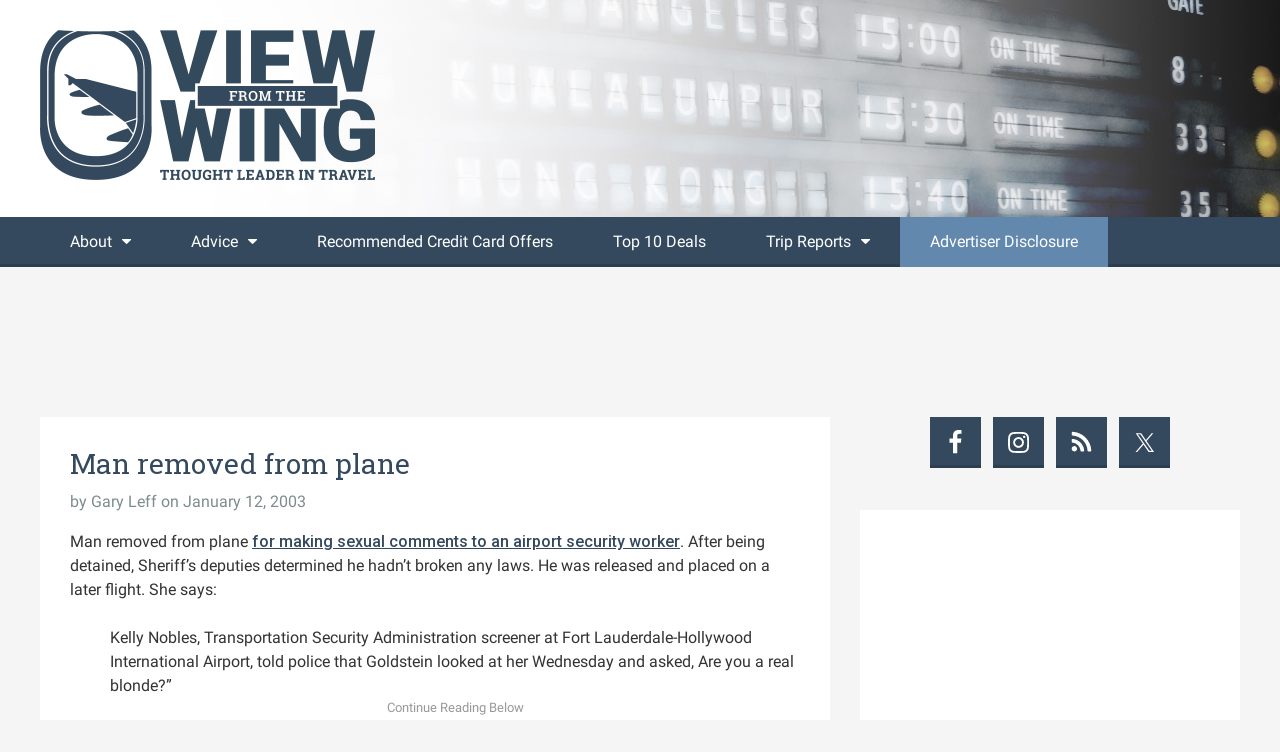

--- FILE ---
content_type: text/html; charset=UTF-8
request_url: https://viewfromthewing.com/man-removed-from-plane/
body_size: 21265
content:




<!DOCTYPE html>

<!--[if lt IE 7]>      <html lang="en-US" class="no-js lt-ie9 lt-ie8 lt-ie7"> <![endif]-->
<!--[if IE 7]>         <html lang="en-US" class="no-js lt-ie9 lt-ie8"> <![endif]-->
<!--[if IE 8]>         <html lang="en-US" class="no-js lt-ie9"> <![endif]-->
<!--[if gt IE 8]><!--> <html lang="en-US" class="no-js"> <!--<![endif]-->

<head>

	<!-- Meta Info -->
	<meta charset="UTF-8">
	<meta http-equiv="X-UA-Compatible" content="IE=edge">
	<title>Man removed from plane - View from the Wing</title>

	<!-- Mobile Specific Meta Info -->
	<meta name="viewport" content="width=device-width, initial-scale=1">

	<!-- Profile & Pingback -->
	<link rel="profile" href="http://gmpg.org/xfn/11">
	<link rel="pingback" href="https://viewfromthewing.com/xmlrpc.php">

	
		
	
		
	
	<meta name='robots' content='index, follow, max-image-preview:large, max-snippet:-1, max-video-preview:-1' />
	<style>img:is([sizes="auto" i], [sizes^="auto," i]) { contain-intrinsic-size: 3000px 1500px }</style>
	
	<!-- This site is optimized with the Yoast SEO plugin v26.8 - https://yoast.com/product/yoast-seo-wordpress/ -->
	<link rel="canonical" href="https://viewfromthewing.com/man-removed-from-plane/" />
	<meta property="og:locale" content="en_US" />
	<meta property="og:type" content="article" />
	<meta property="og:title" content="Man removed from plane - View from the Wing" />
	<meta property="og:description" content="Man removed from plane for making sexual comments to an airport security worker. After being detained, Sheriff&#8217;s deputies determined he hadn&#8217;t broken any laws. He was released and placed on a later flight. She says: Kelly Nobles, Transportation Security Administration screener at Fort Lauderdale-Hollywood International Airport, told police that Goldstein looked at her Wednesday and asked, Are you a real blonde?&#8221; Goldstein also said, If you and me were to have sex, I would want you to keep your uniform on,&#8221; according to a police report. Other screeners also heard the remarks. Nobles told police she felt really uncomfortable and began to cry.&#8221; He says: He said he simply asked the woman how often she is propositioned on the job, then continued talking to a group of men about porn star Ron Jeremy." />
	<meta property="og:url" content="https://viewfromthewing.com/man-removed-from-plane/" />
	<meta property="og:site_name" content="View from the Wing" />
	<meta property="article:author" content="garyleff" />
	<meta property="article:published_time" content="2003-01-12T12:31:00+00:00" />
	<meta property="og:image" content="https://viewfromthewing.com/wp-content/uploads/2018/02/vftw.png" />
	<meta property="og:image:width" content="670" />
	<meta property="og:image:height" content="300" />
	<meta property="og:image:type" content="image/png" />
	<meta name="author" content="Gary Leff" />
	<meta name="twitter:label1" content="Written by" />
	<meta name="twitter:data1" content="Gary Leff" />
	<meta name="twitter:label2" content="Est. reading time" />
	<meta name="twitter:data2" content="1 minute" />
	<script type="application/ld+json" class="yoast-schema-graph">{"@context":"https://schema.org","@graph":[{"@type":"Article","@id":"https://viewfromthewing.com/man-removed-from-plane/#article","isPartOf":{"@id":"https://viewfromthewing.com/man-removed-from-plane/"},"author":{"name":"Gary Leff","@id":"https://viewfromthewing.com/#/schema/person/c66ced5b5127a06b96fe197ead38a375"},"headline":"Man removed from plane","datePublished":"2003-01-12T12:31:00+00:00","mainEntityOfPage":{"@id":"https://viewfromthewing.com/man-removed-from-plane/"},"wordCount":139,"commentCount":0,"inLanguage":"en-US","potentialAction":[{"@type":"CommentAction","name":"Comment","target":["https://viewfromthewing.com/man-removed-from-plane/#respond"]}]},{"@type":"WebPage","@id":"https://viewfromthewing.com/man-removed-from-plane/","url":"https://viewfromthewing.com/man-removed-from-plane/","name":"Man removed from plane - View from the Wing","isPartOf":{"@id":"https://viewfromthewing.com/#website"},"datePublished":"2003-01-12T12:31:00+00:00","author":{"@id":"https://viewfromthewing.com/#/schema/person/c66ced5b5127a06b96fe197ead38a375"},"breadcrumb":{"@id":"https://viewfromthewing.com/man-removed-from-plane/#breadcrumb"},"inLanguage":"en-US","potentialAction":[{"@type":"ReadAction","target":["https://viewfromthewing.com/man-removed-from-plane/"]}]},{"@type":"BreadcrumbList","@id":"https://viewfromthewing.com/man-removed-from-plane/#breadcrumb","itemListElement":[{"@type":"ListItem","position":1,"name":"Home","item":"https://viewfromthewing.com/"},{"@type":"ListItem","position":2,"name":"Man removed from plane"}]},{"@type":"WebSite","@id":"https://viewfromthewing.com/#website","url":"https://viewfromthewing.com/","name":"View from the Wing","description":"Thought Leader in Travel","potentialAction":[{"@type":"SearchAction","target":{"@type":"EntryPoint","urlTemplate":"https://viewfromthewing.com/?s={search_term_string}"},"query-input":{"@type":"PropertyValueSpecification","valueRequired":true,"valueName":"search_term_string"}}],"inLanguage":"en-US"},{"@type":"Person","@id":"https://viewfromthewing.com/#/schema/person/c66ced5b5127a06b96fe197ead38a375","name":"Gary Leff","image":{"@type":"ImageObject","inLanguage":"en-US","@id":"https://viewfromthewing.com/#/schema/person/image/","url":"https://secure.gravatar.com/avatar/5271637b816e38dfad0d6b1cd696a99f5fb1fa1840a5b7934efaa386a167b1a5?s=96&d=mm&r=g","contentUrl":"https://secure.gravatar.com/avatar/5271637b816e38dfad0d6b1cd696a99f5fb1fa1840a5b7934efaa386a167b1a5?s=96&d=mm&r=g","caption":"Gary Leff"},"description":"Gary Leff is one of the foremost experts in the field of miles, points, and frequent business travel - a topic he has covered since 2002. Co-founder of frequent flyer community InsideFlyer.com, emcee of the Freddie Awards, and named one of the \"World's Top Travel Experts\" by Conde' Nast Traveler (2010-Present) Gary has been a guest on most major news media, profiled in several top print publications, and published broadly on the topic of consumer loyalty. More About Gary »","sameAs":["http://viewfromthewing.com","garyleff","gleff","https://x.com/garyleff"],"url":"https://viewfromthewing.com/author/viewfromthewing/"}]}</script>
	<!-- / Yoast SEO plugin. -->


<link rel='dns-prefetch' href='//platform-api.sharethis.com' />
<link rel='dns-prefetch' href='//stats.wp.com' />
<link rel='dns-prefetch' href='//fonts.googleapis.com' />
<link rel='dns-prefetch' href='//v0.wordpress.com' />
<link rel="alternate" type="application/rss+xml" title="View from the Wing &raquo; Feed" href="https://viewfromthewing.com/feed/" />
<link rel="alternate" type="application/rss+xml" title="View from the Wing &raquo; Comments Feed" href="https://viewfromthewing.com/comments/feed/" />
<script type="text/javascript">
/* <![CDATA[ */
window._wpemojiSettings = {"baseUrl":"https:\/\/s.w.org\/images\/core\/emoji\/16.0.1\/72x72\/","ext":".png","svgUrl":"https:\/\/s.w.org\/images\/core\/emoji\/16.0.1\/svg\/","svgExt":".svg","source":{"concatemoji":"https:\/\/viewfromthewing.com\/wp-includes\/js\/wp-emoji-release.min.js?ver=6.8.3"}};
/*! This file is auto-generated */
!function(s,n){var o,i,e;function c(e){try{var t={supportTests:e,timestamp:(new Date).valueOf()};sessionStorage.setItem(o,JSON.stringify(t))}catch(e){}}function p(e,t,n){e.clearRect(0,0,e.canvas.width,e.canvas.height),e.fillText(t,0,0);var t=new Uint32Array(e.getImageData(0,0,e.canvas.width,e.canvas.height).data),a=(e.clearRect(0,0,e.canvas.width,e.canvas.height),e.fillText(n,0,0),new Uint32Array(e.getImageData(0,0,e.canvas.width,e.canvas.height).data));return t.every(function(e,t){return e===a[t]})}function u(e,t){e.clearRect(0,0,e.canvas.width,e.canvas.height),e.fillText(t,0,0);for(var n=e.getImageData(16,16,1,1),a=0;a<n.data.length;a++)if(0!==n.data[a])return!1;return!0}function f(e,t,n,a){switch(t){case"flag":return n(e,"\ud83c\udff3\ufe0f\u200d\u26a7\ufe0f","\ud83c\udff3\ufe0f\u200b\u26a7\ufe0f")?!1:!n(e,"\ud83c\udde8\ud83c\uddf6","\ud83c\udde8\u200b\ud83c\uddf6")&&!n(e,"\ud83c\udff4\udb40\udc67\udb40\udc62\udb40\udc65\udb40\udc6e\udb40\udc67\udb40\udc7f","\ud83c\udff4\u200b\udb40\udc67\u200b\udb40\udc62\u200b\udb40\udc65\u200b\udb40\udc6e\u200b\udb40\udc67\u200b\udb40\udc7f");case"emoji":return!a(e,"\ud83e\udedf")}return!1}function g(e,t,n,a){var r="undefined"!=typeof WorkerGlobalScope&&self instanceof WorkerGlobalScope?new OffscreenCanvas(300,150):s.createElement("canvas"),o=r.getContext("2d",{willReadFrequently:!0}),i=(o.textBaseline="top",o.font="600 32px Arial",{});return e.forEach(function(e){i[e]=t(o,e,n,a)}),i}function t(e){var t=s.createElement("script");t.src=e,t.defer=!0,s.head.appendChild(t)}"undefined"!=typeof Promise&&(o="wpEmojiSettingsSupports",i=["flag","emoji"],n.supports={everything:!0,everythingExceptFlag:!0},e=new Promise(function(e){s.addEventListener("DOMContentLoaded",e,{once:!0})}),new Promise(function(t){var n=function(){try{var e=JSON.parse(sessionStorage.getItem(o));if("object"==typeof e&&"number"==typeof e.timestamp&&(new Date).valueOf()<e.timestamp+604800&&"object"==typeof e.supportTests)return e.supportTests}catch(e){}return null}();if(!n){if("undefined"!=typeof Worker&&"undefined"!=typeof OffscreenCanvas&&"undefined"!=typeof URL&&URL.createObjectURL&&"undefined"!=typeof Blob)try{var e="postMessage("+g.toString()+"("+[JSON.stringify(i),f.toString(),p.toString(),u.toString()].join(",")+"));",a=new Blob([e],{type:"text/javascript"}),r=new Worker(URL.createObjectURL(a),{name:"wpTestEmojiSupports"});return void(r.onmessage=function(e){c(n=e.data),r.terminate(),t(n)})}catch(e){}c(n=g(i,f,p,u))}t(n)}).then(function(e){for(var t in e)n.supports[t]=e[t],n.supports.everything=n.supports.everything&&n.supports[t],"flag"!==t&&(n.supports.everythingExceptFlag=n.supports.everythingExceptFlag&&n.supports[t]);n.supports.everythingExceptFlag=n.supports.everythingExceptFlag&&!n.supports.flag,n.DOMReady=!1,n.readyCallback=function(){n.DOMReady=!0}}).then(function(){return e}).then(function(){var e;n.supports.everything||(n.readyCallback(),(e=n.source||{}).concatemoji?t(e.concatemoji):e.wpemoji&&e.twemoji&&(t(e.twemoji),t(e.wpemoji)))}))}((window,document),window._wpemojiSettings);
/* ]]> */
</script>
<link rel='stylesheet' id='jetpack_related-posts-css' href='https://viewfromthewing.com/wp-content/plugins/jetpack/modules/related-posts/related-posts.css?ver=20240116' type='text/css' media='all' />
<style id='wp-emoji-styles-inline-css' type='text/css'>

	img.wp-smiley, img.emoji {
		display: inline !important;
		border: none !important;
		box-shadow: none !important;
		height: 1em !important;
		width: 1em !important;
		margin: 0 0.07em !important;
		vertical-align: -0.1em !important;
		background: none !important;
		padding: 0 !important;
	}
</style>
<link rel='stylesheet' id='wp-block-library-css' href='https://viewfromthewing.com/wp-includes/css/dist/block-library/style.min.css?ver=6.8.3' type='text/css' media='all' />
<style id='classic-theme-styles-inline-css' type='text/css'>
/*! This file is auto-generated */
.wp-block-button__link{color:#fff;background-color:#32373c;border-radius:9999px;box-shadow:none;text-decoration:none;padding:calc(.667em + 2px) calc(1.333em + 2px);font-size:1.125em}.wp-block-file__button{background:#32373c;color:#fff;text-decoration:none}
</style>
<link rel='stylesheet' id='mediaelement-css' href='https://viewfromthewing.com/wp-includes/js/mediaelement/mediaelementplayer-legacy.min.css?ver=4.2.17' type='text/css' media='all' />
<link rel='stylesheet' id='wp-mediaelement-css' href='https://viewfromthewing.com/wp-includes/js/mediaelement/wp-mediaelement.min.css?ver=6.8.3' type='text/css' media='all' />
<style id='jetpack-sharing-buttons-style-inline-css' type='text/css'>
.jetpack-sharing-buttons__services-list{display:flex;flex-direction:row;flex-wrap:wrap;gap:0;list-style-type:none;margin:5px;padding:0}.jetpack-sharing-buttons__services-list.has-small-icon-size{font-size:12px}.jetpack-sharing-buttons__services-list.has-normal-icon-size{font-size:16px}.jetpack-sharing-buttons__services-list.has-large-icon-size{font-size:24px}.jetpack-sharing-buttons__services-list.has-huge-icon-size{font-size:36px}@media print{.jetpack-sharing-buttons__services-list{display:none!important}}.editor-styles-wrapper .wp-block-jetpack-sharing-buttons{gap:0;padding-inline-start:0}ul.jetpack-sharing-buttons__services-list.has-background{padding:1.25em 2.375em}
</style>
<style id='global-styles-inline-css' type='text/css'>
:root{--wp--preset--aspect-ratio--square: 1;--wp--preset--aspect-ratio--4-3: 4/3;--wp--preset--aspect-ratio--3-4: 3/4;--wp--preset--aspect-ratio--3-2: 3/2;--wp--preset--aspect-ratio--2-3: 2/3;--wp--preset--aspect-ratio--16-9: 16/9;--wp--preset--aspect-ratio--9-16: 9/16;--wp--preset--color--black: #000000;--wp--preset--color--cyan-bluish-gray: #abb8c3;--wp--preset--color--white: #ffffff;--wp--preset--color--pale-pink: #f78da7;--wp--preset--color--vivid-red: #cf2e2e;--wp--preset--color--luminous-vivid-orange: #ff6900;--wp--preset--color--luminous-vivid-amber: #fcb900;--wp--preset--color--light-green-cyan: #7bdcb5;--wp--preset--color--vivid-green-cyan: #00d084;--wp--preset--color--pale-cyan-blue: #8ed1fc;--wp--preset--color--vivid-cyan-blue: #0693e3;--wp--preset--color--vivid-purple: #9b51e0;--wp--preset--gradient--vivid-cyan-blue-to-vivid-purple: linear-gradient(135deg,rgba(6,147,227,1) 0%,rgb(155,81,224) 100%);--wp--preset--gradient--light-green-cyan-to-vivid-green-cyan: linear-gradient(135deg,rgb(122,220,180) 0%,rgb(0,208,130) 100%);--wp--preset--gradient--luminous-vivid-amber-to-luminous-vivid-orange: linear-gradient(135deg,rgba(252,185,0,1) 0%,rgba(255,105,0,1) 100%);--wp--preset--gradient--luminous-vivid-orange-to-vivid-red: linear-gradient(135deg,rgba(255,105,0,1) 0%,rgb(207,46,46) 100%);--wp--preset--gradient--very-light-gray-to-cyan-bluish-gray: linear-gradient(135deg,rgb(238,238,238) 0%,rgb(169,184,195) 100%);--wp--preset--gradient--cool-to-warm-spectrum: linear-gradient(135deg,rgb(74,234,220) 0%,rgb(151,120,209) 20%,rgb(207,42,186) 40%,rgb(238,44,130) 60%,rgb(251,105,98) 80%,rgb(254,248,76) 100%);--wp--preset--gradient--blush-light-purple: linear-gradient(135deg,rgb(255,206,236) 0%,rgb(152,150,240) 100%);--wp--preset--gradient--blush-bordeaux: linear-gradient(135deg,rgb(254,205,165) 0%,rgb(254,45,45) 50%,rgb(107,0,62) 100%);--wp--preset--gradient--luminous-dusk: linear-gradient(135deg,rgb(255,203,112) 0%,rgb(199,81,192) 50%,rgb(65,88,208) 100%);--wp--preset--gradient--pale-ocean: linear-gradient(135deg,rgb(255,245,203) 0%,rgb(182,227,212) 50%,rgb(51,167,181) 100%);--wp--preset--gradient--electric-grass: linear-gradient(135deg,rgb(202,248,128) 0%,rgb(113,206,126) 100%);--wp--preset--gradient--midnight: linear-gradient(135deg,rgb(2,3,129) 0%,rgb(40,116,252) 100%);--wp--preset--font-size--small: 13px;--wp--preset--font-size--medium: 20px;--wp--preset--font-size--large: 36px;--wp--preset--font-size--x-large: 42px;--wp--preset--spacing--20: 0.44rem;--wp--preset--spacing--30: 0.67rem;--wp--preset--spacing--40: 1rem;--wp--preset--spacing--50: 1.5rem;--wp--preset--spacing--60: 2.25rem;--wp--preset--spacing--70: 3.38rem;--wp--preset--spacing--80: 5.06rem;--wp--preset--shadow--natural: 6px 6px 9px rgba(0, 0, 0, 0.2);--wp--preset--shadow--deep: 12px 12px 50px rgba(0, 0, 0, 0.4);--wp--preset--shadow--sharp: 6px 6px 0px rgba(0, 0, 0, 0.2);--wp--preset--shadow--outlined: 6px 6px 0px -3px rgba(255, 255, 255, 1), 6px 6px rgba(0, 0, 0, 1);--wp--preset--shadow--crisp: 6px 6px 0px rgba(0, 0, 0, 1);}:where(.is-layout-flex){gap: 0.5em;}:where(.is-layout-grid){gap: 0.5em;}body .is-layout-flex{display: flex;}.is-layout-flex{flex-wrap: wrap;align-items: center;}.is-layout-flex > :is(*, div){margin: 0;}body .is-layout-grid{display: grid;}.is-layout-grid > :is(*, div){margin: 0;}:where(.wp-block-columns.is-layout-flex){gap: 2em;}:where(.wp-block-columns.is-layout-grid){gap: 2em;}:where(.wp-block-post-template.is-layout-flex){gap: 1.25em;}:where(.wp-block-post-template.is-layout-grid){gap: 1.25em;}.has-black-color{color: var(--wp--preset--color--black) !important;}.has-cyan-bluish-gray-color{color: var(--wp--preset--color--cyan-bluish-gray) !important;}.has-white-color{color: var(--wp--preset--color--white) !important;}.has-pale-pink-color{color: var(--wp--preset--color--pale-pink) !important;}.has-vivid-red-color{color: var(--wp--preset--color--vivid-red) !important;}.has-luminous-vivid-orange-color{color: var(--wp--preset--color--luminous-vivid-orange) !important;}.has-luminous-vivid-amber-color{color: var(--wp--preset--color--luminous-vivid-amber) !important;}.has-light-green-cyan-color{color: var(--wp--preset--color--light-green-cyan) !important;}.has-vivid-green-cyan-color{color: var(--wp--preset--color--vivid-green-cyan) !important;}.has-pale-cyan-blue-color{color: var(--wp--preset--color--pale-cyan-blue) !important;}.has-vivid-cyan-blue-color{color: var(--wp--preset--color--vivid-cyan-blue) !important;}.has-vivid-purple-color{color: var(--wp--preset--color--vivid-purple) !important;}.has-black-background-color{background-color: var(--wp--preset--color--black) !important;}.has-cyan-bluish-gray-background-color{background-color: var(--wp--preset--color--cyan-bluish-gray) !important;}.has-white-background-color{background-color: var(--wp--preset--color--white) !important;}.has-pale-pink-background-color{background-color: var(--wp--preset--color--pale-pink) !important;}.has-vivid-red-background-color{background-color: var(--wp--preset--color--vivid-red) !important;}.has-luminous-vivid-orange-background-color{background-color: var(--wp--preset--color--luminous-vivid-orange) !important;}.has-luminous-vivid-amber-background-color{background-color: var(--wp--preset--color--luminous-vivid-amber) !important;}.has-light-green-cyan-background-color{background-color: var(--wp--preset--color--light-green-cyan) !important;}.has-vivid-green-cyan-background-color{background-color: var(--wp--preset--color--vivid-green-cyan) !important;}.has-pale-cyan-blue-background-color{background-color: var(--wp--preset--color--pale-cyan-blue) !important;}.has-vivid-cyan-blue-background-color{background-color: var(--wp--preset--color--vivid-cyan-blue) !important;}.has-vivid-purple-background-color{background-color: var(--wp--preset--color--vivid-purple) !important;}.has-black-border-color{border-color: var(--wp--preset--color--black) !important;}.has-cyan-bluish-gray-border-color{border-color: var(--wp--preset--color--cyan-bluish-gray) !important;}.has-white-border-color{border-color: var(--wp--preset--color--white) !important;}.has-pale-pink-border-color{border-color: var(--wp--preset--color--pale-pink) !important;}.has-vivid-red-border-color{border-color: var(--wp--preset--color--vivid-red) !important;}.has-luminous-vivid-orange-border-color{border-color: var(--wp--preset--color--luminous-vivid-orange) !important;}.has-luminous-vivid-amber-border-color{border-color: var(--wp--preset--color--luminous-vivid-amber) !important;}.has-light-green-cyan-border-color{border-color: var(--wp--preset--color--light-green-cyan) !important;}.has-vivid-green-cyan-border-color{border-color: var(--wp--preset--color--vivid-green-cyan) !important;}.has-pale-cyan-blue-border-color{border-color: var(--wp--preset--color--pale-cyan-blue) !important;}.has-vivid-cyan-blue-border-color{border-color: var(--wp--preset--color--vivid-cyan-blue) !important;}.has-vivid-purple-border-color{border-color: var(--wp--preset--color--vivid-purple) !important;}.has-vivid-cyan-blue-to-vivid-purple-gradient-background{background: var(--wp--preset--gradient--vivid-cyan-blue-to-vivid-purple) !important;}.has-light-green-cyan-to-vivid-green-cyan-gradient-background{background: var(--wp--preset--gradient--light-green-cyan-to-vivid-green-cyan) !important;}.has-luminous-vivid-amber-to-luminous-vivid-orange-gradient-background{background: var(--wp--preset--gradient--luminous-vivid-amber-to-luminous-vivid-orange) !important;}.has-luminous-vivid-orange-to-vivid-red-gradient-background{background: var(--wp--preset--gradient--luminous-vivid-orange-to-vivid-red) !important;}.has-very-light-gray-to-cyan-bluish-gray-gradient-background{background: var(--wp--preset--gradient--very-light-gray-to-cyan-bluish-gray) !important;}.has-cool-to-warm-spectrum-gradient-background{background: var(--wp--preset--gradient--cool-to-warm-spectrum) !important;}.has-blush-light-purple-gradient-background{background: var(--wp--preset--gradient--blush-light-purple) !important;}.has-blush-bordeaux-gradient-background{background: var(--wp--preset--gradient--blush-bordeaux) !important;}.has-luminous-dusk-gradient-background{background: var(--wp--preset--gradient--luminous-dusk) !important;}.has-pale-ocean-gradient-background{background: var(--wp--preset--gradient--pale-ocean) !important;}.has-electric-grass-gradient-background{background: var(--wp--preset--gradient--electric-grass) !important;}.has-midnight-gradient-background{background: var(--wp--preset--gradient--midnight) !important;}.has-small-font-size{font-size: var(--wp--preset--font-size--small) !important;}.has-medium-font-size{font-size: var(--wp--preset--font-size--medium) !important;}.has-large-font-size{font-size: var(--wp--preset--font-size--large) !important;}.has-x-large-font-size{font-size: var(--wp--preset--font-size--x-large) !important;}
:where(.wp-block-post-template.is-layout-flex){gap: 1.25em;}:where(.wp-block-post-template.is-layout-grid){gap: 1.25em;}
:where(.wp-block-columns.is-layout-flex){gap: 2em;}:where(.wp-block-columns.is-layout-grid){gap: 2em;}
:root :where(.wp-block-pullquote){font-size: 1.5em;line-height: 1.6;}
</style>
<link rel='stylesheet' id='share-this-share-buttons-sticky-css' href='https://viewfromthewing.com/wp-content/plugins/sharethis-share-buttons/css/mu-style.css?ver=1769118912' type='text/css' media='all' />
<link rel='stylesheet' id='surl-lasso-lite-css' href='https://viewfromthewing.com/wp-content/plugins/simple-urls/admin/assets/css/lasso-lite.css?ver=1769119019' type='text/css' media='all' />
<link rel='stylesheet' id='font-awesome-css' href='https://viewfromthewing.com/wp-content/themes/boardingarea/css/font-awesome.min.css?ver=4.1.0' type='text/css' media='all' />
<link rel='stylesheet' id='roboto-css' href='//fonts.googleapis.com/css?family=Roboto%3A400%2C100%2C100italic%2C300%2C300italic%2C400italic%2C500%2C500italic%2C700%2C700italic%2C900%2C900italic&#038;ver=1.0.0' type='text/css' media='all' />
<link rel='stylesheet' id='roboto-slab-css' href='//fonts.googleapis.com/css?family=Roboto+Slab%3A400%2C100%2C300%2C700&#038;ver=1.0.0' type='text/css' media='all' />
<link rel='stylesheet' id='boardingarea-style-css' href='https://viewfromthewing.com/wp-content/themes/boardingarea/css/main.css?ver=1.0.0' type='text/css' media='all' />
<link rel='stylesheet' id='vftw-style-css' href='https://viewfromthewing.com/wp-content/themes/vftw/style.css?ver=1.0.6' type='text/css' media='all' />
<link rel='stylesheet' id='simple-social-icons-font-css' href='https://viewfromthewing.com/wp-content/plugins/simple-social-icons/css/style.css?ver=4.0.0' type='text/css' media='all' />
<script type="text/javascript" id="jetpack_related-posts-js-extra">
/* <![CDATA[ */
var related_posts_js_options = {"post_heading":"h4"};
/* ]]> */
</script>
<script type="text/javascript" src="https://viewfromthewing.com/wp-content/plugins/jetpack/_inc/build/related-posts/related-posts.min.js?ver=20240116" id="jetpack_related-posts-js"></script>
<script type="text/javascript" src="https://viewfromthewing.com/wp-includes/js/jquery/jquery.min.js?ver=3.7.1" id="jquery-core-js"></script>
<script type="text/javascript" src="https://viewfromthewing.com/wp-includes/js/jquery/jquery-migrate.min.js?ver=3.4.1" id="jquery-migrate-js"></script>
<script type="text/javascript" src="//platform-api.sharethis.com/js/sharethis.js?ver=2.3.6#property=5bd86c9eb366e60011fa9270&amp;product=inline-buttons&amp;source=sharethis-share-buttons-wordpress" id="share-this-share-buttons-mu-js"></script>
<link rel="https://api.w.org/" href="https://viewfromthewing.com/wp-json/" /><link rel="alternate" title="JSON" type="application/json" href="https://viewfromthewing.com/wp-json/wp/v2/posts/607" /><link rel="EditURI" type="application/rsd+xml" title="RSD" href="https://viewfromthewing.com/xmlrpc.php?rsd" />
<link rel='shortlink' href='https://viewfromthewing.com/?p=607' />
<link rel="alternate" title="oEmbed (JSON)" type="application/json+oembed" href="https://viewfromthewing.com/wp-json/oembed/1.0/embed?url=https%3A%2F%2Fviewfromthewing.com%2Fman-removed-from-plane%2F" />
<link rel="alternate" title="oEmbed (XML)" type="text/xml+oembed" href="https://viewfromthewing.com/wp-json/oembed/1.0/embed?url=https%3A%2F%2Fviewfromthewing.com%2Fman-removed-from-plane%2F&#038;format=xml" />
<style type="text/css">
/* BoardingPack Ad Manager */
.div-gpt-ad-dynamic-content { margin-bottom: 24px !important; }
@media (min-width: 321px) and (max-width: 375px) { .div-gpt-ad-dynamic-content { margin-left: -22.5px !important; } }

/* EX.CO */
@media (max-width: 767px) {
    body.adhesion .pbs[data-pbs-position="sticky"][data-pbs-device="mobile"][data-pbs-sticky="bottom-misty"] .pbs__player {
        bottom: 52px !important;
    }
}
.pbs[data-pbs-position="sticky"][data-pbs-device="mobile"][data-pbs-sticky="bottom-misty"] .pbs__player .pb-stream {
    border-radius: 0 !important;
    box-shadow: none !important;
}

/* Entry Title */
.entry-title { word-wrap: break-word; }

/* Comment Form Consent Cookies */
.comment-form-cookies-consent input[type="checkbox"] {
	width: auto;
	-moz-appearance: checkbox;
	-webkit-appearance: checkbox;
}
.comment-form-cookies-consent label {
	display: inline !important;
}
</style>

<!-- Begin The Media Trust -->
<!--
<script type="application/javascript" src="https://scripts.webcontentassessor.com/scripts/ef99f8dfa88b29f6d9db4c57ffc1176751a878467aaab67dafa02d926fc6309a"></script>
-->
<!-- End The Media Trust -->

<!-- Begin HUMAN Security -->
<script type="text/javascript" src="https://cadmus.script.ac/d29n0g3xsdoxvn/script.js"></script>
<!-- End HUMAN Security -->

<!-- Begin Kargo Spotlight -->
<script src="https://socialcanvas-cdn.kargo.com/js/rh.min.js"></script>
<!-- End Kargo Spotlight -->

<!-- Begin Clarity Analytics -->
<script type="text/javascript">
    (function(c,l,a,r,i,t,y){
        c[a]=c[a]||function(){(c[a].q=c[a].q||[]).push(arguments)};
        t=l.createElement(r);t.async=1;t.src="https://www.clarity.ms/tag/"+i;
        y=l.getElementsByTagName(r)[0];y.parentNode.insertBefore(t,y);
    })(window, document, "clarity", "script", "ucbueaj9rb");
</script>
<!-- End Clarity Analytics -->
	<!-- Google Publisher Tag -->
	<script type="text/javascript" async src='https://securepubads.g.doubleclick.net/tag/js/gpt.js'></script>
		<script>
				// bidder appnexus
var placement_id = 19716828;
// bidder shemedia
var shemedia_account_id = 10278;
var shemedia_site_id = 210096;
var shemedia_zone_id = 2538656;
// bidder triplelift
// var triplelift_placement_id = "viewfromthewing_com_ROS";
var sitename_160x600 = "viewfromthewing_com_ROS_160x600_pb";
var sitename_300x250 = "viewfromthewing_com_ROS_300x250_pb";
var sitename_300x600 = "viewfromthewing_com_ROS_300x600_pb";
var sitename_320x50 = "viewfromthewing_com_ROS_320x50_pb";
var sitename_320x100 = "viewfromthewing_com_ROS_320x100_pb";
var sitename_468x60 = "viewfromthewing_com_ROS_468x60_pb";
var sitename_728x90 = "viewfromthewing_com_ROS_728x90_pb";
var sitename_970x90 = "viewfromthewing_com_ROS_970x90_pb";
var sitename_970x250 = "viewfromthewing_com_ROS_970x250_pb";
// bidder magnite
var magnite_account_id = 21950;
var magnite_site_id = 450590;
var magnite_zone_id = 2626486;
// bidder pubmatic
var pubmatic_slotname_160x600 = "ViewFromTheWing_160x600";
var pubmatic_slotname_300x250 = "ViewFromTheWing_300x250";
var pubmatic_slotname_300x600 = "ViewFromTheWing_300x600";
var pubmatic_slotname_320x50  = "ViewFromTheWing_320x50";
var pubmatic_slotname_320x100 = "ViewFromTheWing_320x100";
var pubmatic_slotname_468x60  = "ViewFromTheWing_468x60";
var pubmatic_slotname_728x90  = "ViewFromTheWing_728x90";
var pubmatic_slotname_970x90  = "ViewFromTheWing_970x90";
var pubmatic_slotname_970x250 = "ViewFromTheWing_970x250";
// bidder openx
var openx_placement_id = 558245561;
// bidder nativo
var nativo_placement_300x250 = 1191688;
var nativo_placement_300x600 = 1191687;
var nativo_placement_970x250 = 1191689;
// bidder mediagrid
var mediagrid_rectangle = 373792;
var mediagrid_leaderboard = 373791;
var mediagrid_skyscraper = 373790;
// bidder index exchange 
var ix_placement_id = 1182249;	</script>
			<script>
		var googletag = googletag || {};
		googletag.cmd = googletag.cmd || [];
	</script>

	<script>
		var gptadslots = [];
		var gptdynamicadslots = [];
		var gptadhesionadslots = [];
		var gptrichmediaadslots = [];
		googletag.cmd.push(function() {
			var width = window.innerWidth;
			var gptmappings = [];
			gptmappings['AboveContent'] = (function () {
				if (typeof gptabovecontentsizes !== 'undefined') {
					return gptabovecontentsizes;
				}

				if (width >= 1024) {
					return [[728, 90], [970, 90], [970, 250]];
				} else if (width >= 768) {
					return [728, 90];
				} else {
					return [300, 250];
				}
			})();
			gptmappings['SidebarTop'] = (function () {
				if (typeof gptsidebartopsizes !== 'undefined') {
					return gptsidebartopsizes;
				}

				if (width >= 1024) {
					return [[160, 600], [300, 250], [300, 600]];
				} else if (width >= 768) {
					return [[160, 600], [300, 250], [300, 600]];
				} else {
					return [[300, 250], [320, 50], [320, 100]];
				}
			})();
			gptmappings['SidebarMiddle'] = (function () {
				if (typeof gptsidebarmiddlesizes !== 'undefined') {
					return gptsidebarmiddlesizes;
				}

				if (width >= 1024) {
					return [[160, 600], [300, 250], [300, 600]];
				} else if (width >= 768) {
					return [[160, 600], [300, 250], [300, 600]];
				} else {
					return [[300, 250], [320, 50], [320, 100]];
				}
			})();
			gptmappings['SidebarBottom'] = (function () {
				if (typeof gptsidebarbottomsizes !== 'undefined') {
					return gptsidebarbottomsizes;
				}

				if (width >= 1024) {
					return [[160, 600], [300, 250], [300, 600]];
				} else if (width >= 768) {
					return [[160, 600], [300, 250], [300, 600]];
				} else {
					return [[300, 250], [320, 50], [320, 100]];
				}
			})();
			gptmappings['InContent'] = (function () {
				if (typeof gptincontentsizes !== 'undefined') {
					return gptincontentsizes;
				}

				if (width >= 1024) {
					return [300, 250];
				} else if (width >= 768) {
					return [300, 250];
				} else {
					return [[300, 250], [320, 50], [320, 100]];
				}
			})();
			gptmappings['BelowContent'] = (function () {
				if (typeof gptbelowcontentsizes !== 'undefined') {
					return gptbelowcontentsizes;
				}

				if (width >= 1024) {
					return [300, 250];
				} else if (width >= 768) {
					return [300, 250];
				} else {
					return [[300, 250], [320, 50], [320, 100]];
				}
			})();

			var gptadhesionmappings = [];
			gptadhesionmappings['AdhesionLeaderboard'] = (function () {
				if (width >= 768) {
					return [728, 90];
				} else {
					return [320, 50];
				}
			})();

			gptadslots[0] = googletag.defineSlot('/1019006/BoardingArea_AboveContent', gptmappings['AboveContent'], 'div-gpt-ad-1556913755435-0').addService(googletag.pubads());
			gptadslots[1] = googletag.defineSlot('/1019006/BoardingArea_SidebarTop', gptmappings['SidebarTop'], 'div-gpt-ad-1556913755435-1').addService(googletag.pubads());
			gptadslots[2] = googletag.defineSlot('/1019006/BoardingArea_SidebarMiddle', gptmappings['SidebarMiddle'], 'div-gpt-ad-1556913755435-2').addService(googletag.pubads());
			gptadslots[3] = googletag.defineSlot('/1019006/BoardingArea_SidebarBottom', gptmappings['SidebarBottom'], 'div-gpt-ad-1556913755435-3').addService(googletag.pubads());
			gptadslots[4] = googletag.defineSlot('/1019006/BoardingArea_InContent', gptmappings['InContent'], 'div-gpt-ad-1556913755435-4').addService(googletag.pubads());
			gptadslots[5] = googletag.defineSlot('/1019006/BoardingArea_BelowContent', gptmappings['BelowContent'], 'div-gpt-ad-1556913755435-5').addService(googletag.pubads());

			gptrichmediaadslots[0] = googletag.defineSlot('/1019006/BoardingArea_RichMedia', [1, 1], 'div-gpt-ad-1734093393123-0').addService(googletag.pubads());

			gptdynamicadslots[0] = googletag.defineSlot('/1019006/BoardingArea_DynamicContent', gptmappings['InContent'], 'div-gpt-ad-1565968070217-0').addService(googletag.pubads()).setCollapseEmptyDiv(true);
			gptadhesionadslots[0] = googletag.defineSlot('/1019006/BoardingArea_AdhesionLeaderboard', gptadhesionmappings['AdhesionLeaderboard'], 'div-gpt-ad-1569340738539-0').setTargeting('refresh', 'true').addService(googletag.pubads());

			googletag.pubads().setTargeting('blogname', ['viewfromthewing']);
			googletag.pubads().setTargeting('author', ['viewfromthewing-viewfromthewing']);
			googletag.pubads().enableSingleRequest();
			googletag.pubads().disableInitialLoad();
			googletag.enableServices();
		});
			</script>

		<script type="text/javascript" defer src='https://viewfromthewing.com/wp-content/plugins/boardingpack/public/js/asc_prebid.js?ver=2.2.16'></script>
	<script type="text/javascript" data-cfasync="false" crossorigin="anonymous" src="https://static.kueezrtb.com/latest.js" id="kueezrtb_latest"></script>
	
		<style type="text/css">
		.div-gpt-ad-above-content {
			min-height: 90px;
		}
		@media (max-width: 1023px) {
			.div-gpt-ad-above-content {
				min-height: 90px;
			}
		}
		@media (max-width: 767px) {
			.div-gpt-ad-above-content {
				min-height: 250px;
			}
		}

		.div-gpt-ad-sidebar-top {
			text-align: center;
			min-height: 250px;
		}
		@media (max-width: 1023px) {
			.div-gpt-ad-sidebar-top {
				min-height: 250px;
			}
		}
		@media (max-width: 767px) {
			.div-gpt-ad-sidebar-top {
				min-height: 50px;
			}
		}

		.div-gpt-ad-sidebar-middle {
			text-align: center;
			min-height: 250px;
		}
		@media (max-width: 1023px) {
			.div-gpt-ad-sidebar-middle {
				min-height: 250px;
			}
		}
		@media (max-width: 767px) {
			.div-gpt-ad-sidebar-middle {
				min-height: 50px;
			}
		}

		.div-gpt-ad-sidebar-bottom {
			text-align: center;
			min-height: 250px;
		}
		@media (max-width: 1023px) {
			.div-gpt-ad-sidebar-bottom {
				min-height: 250px;
			}
		}
		@media (max-width: 767px) {
			.div-gpt-ad-sidebar-bottom {
				min-height: 50px;
			}
		}

		.div-gpt-ad-in-content,
		.div-gpt-ad-dynamic-content {
			text-align: center;
			min-height: 250px;
		}
		@media (max-width: 1023px) {
			.div-gpt-ad-in-content,
			.div-gpt-ad-dynamic-content {
				min-height: 250px;
			}
		}
		@media (max-width: 767px) {
			.div-gpt-ad-in-content,
			.div-gpt-ad-dynamic-content {
				min-height: 50px;
			}
		}

		.div-gpt-ad-below-content {
			min-height: 250px;
		}
		@media (max-width: 1023px) {
			.div-gpt-ad-below-content {
				min-height: 250px;
			}
		}
		@media (max-width: 767px) {
			.div-gpt-ad-below-content {
				min-height: 50px;
			}
		}
	</style>
					<style type="text/css">
				.div-gpt-ad-dynamic-content {
					height: auto !important;
				}
				.div-gpt-ad-dynamic-content::before { 
					content: "Continue Reading Below";
					display: block;
					font-size: small;
					margin-bottom: 5px;
					opacity: 0.5;
					text-align: center;
				}
				.div-gpt-ad-dynamic-content[style*="hidden"]::before { 
					content: "";
					display: none;
				}
			</style>
						<style type="text/css">
			body.adhesion { padding-bottom: 92px !important; }
			@media (max-width: 767px) {
				body.adhesion { padding-bottom: 52px !important; }
			}

			.div-gpt-ad-adhesion-leaderboard-wrap {
				background-color: rgba(255, 255, 255, 0.90);
				border-top: 1px solid #ffffff;
				border-bottom: 1px solid #ffffff;

				bottom: 0;
				left: 0;
				right: 0;
				position: fixed;
				text-align: center;
				width: 100% !important;
				z-index: 2147483647;

				display: flex;
				flex-direction: row;
				align-items: center;
				justify-content: center;

				-webkit-transition: background-color 150ms;
				-moz-transition:    background-color 150ms;
				-ms-transition:     background-color 150ms;
				-o-transition:      background-color 150ms;
				transition:         background-color 150ms;
			}
			.div-gpt-ad-adhesion-leaderboard-wrap { display: none; }
			.div-gpt-ad-adhesion-leaderboard-wrap div,
			.div-gpt-ad-adhesion-leaderboard-wrap iframe {
				margin: 0 !important;
				padding: 0 !important;
			}

			div.div-gpt-ad-adhesion-leaderboard-close {
				cursor: pointer;
				padding: 15px !important;

				display: flex;
				justify-content: center;
			}
			div.div-gpt-ad-adhesion-leaderboard-close svg {
				display: block;
				height: 20px;
				width: 20px;
			}
			div.div-gpt-ad-adhesion-leaderboard-close svg line {
				stroke: #999;
				stroke-width: 2px;
			}
		</style>
			<!-- END Google Publisher Tag -->
	<style type="text/css">
.sfs-subscriber-count, .sfs-count, .sfs-count span, .sfs-stats { -webkit-box-sizing: initial; -moz-box-sizing: initial; box-sizing: initial; }
.sfs-subscriber-count { width: 88px; overflow: hidden; height: 26px; color: #424242; font: 9px Verdana, Geneva, sans-serif; letter-spacing: 1px; }
.sfs-count { width: 86px; height: 17px; line-height: 17px; margin: 0 auto; background: #ccc; border: 1px solid #909090; border-top-color: #fff; border-left-color: #fff; }
.sfs-count span { display: inline-block; height: 11px; line-height: 12px; margin: 2px 1px 2px 2px; padding: 0 2px 0 3px; background: #e4e4e4; border: 1px solid #a2a2a2; border-bottom-color: #fff; border-right-color: #fff; }
.sfs-stats { font-size: 6px; line-height: 6px; margin: 1px 0 0 1px; word-spacing: 2px; text-align: center; text-transform: uppercase; }
</style>
<style type="text/css">
			:root{
				--lasso-main: black !important;
				--lasso-title: black !important;
				--lasso-button: #22BAA0 !important;
				--lasso-secondary-button: #22BAA0 !important;
				--lasso-button-text: white !important;
				--lasso-background: white !important;
				--lasso-pros: #22BAA0 !important;
				--lasso-cons: #E06470 !important;
			}
		</style>
			<script type="text/javascript">
				// Notice how this gets configured before we load Font Awesome
				window.FontAwesomeConfig = { autoReplaceSvg: false }
			</script>
			<style>img#wpstats{display:none}</style>
			<style type="text/css">
	@font-face {
		font-family: 'Roboto';
		font-style: normal;
		font-weight: 400;
		src:   url(//fonts.gstatic.com/s/roboto/v15/sTdaA6j0Psb920Vjv-mrzH-_kf6ByYO6CLYdB4HQE-Y.woff2) format('woff2');
		unicode-range: U+0460-052F, U+20B4, U+2DE0-2DFF, U+A640-A69F;
	}
	/* cyrillic */

	@font-face {
		font-family: 'Roboto';
		font-style: normal;
		font-weight: 400;
		src:   url(//fonts.gstatic.com/s/roboto/v15/uYECMKoHcO9x1wdmbyHIm3-_kf6ByYO6CLYdB4HQE-Y.woff2) format('woff2');
		unicode-range: U+0400-045F, U+0490-0491, U+04B0-04B1, U+2116;
	}
	/* greek-ext */

	@font-face {
		font-family: 'Roboto';
		font-style: normal;
		font-weight: 400;
		src:   url(//fonts.gstatic.com/s/roboto/v15/tnj4SB6DNbdaQnsM8CFqBX-_kf6ByYO6CLYdB4HQE-Y.woff2) format('woff2');
		unicode-range: U+1F00-1FFF;
	}
	/* greek */

	@font-face {
		font-family: 'Roboto';
		font-style: normal;
		font-weight: 400;
		src:   url(//fonts.gstatic.com/s/roboto/v15/_VYFx-s824kXq_Ul2BHqYH-_kf6ByYO6CLYdB4HQE-Y.woff2) format('woff2');
		unicode-range: U+0370-03FF;
	}
	/* vietnamese */

	@font-face {
		font-family: 'Roboto';
		font-style: normal;
		font-weight: 400;
		src:   url(//fonts.gstatic.com/s/roboto/v15/NJ4vxlgWwWbEsv18dAhqnn-_kf6ByYO6CLYdB4HQE-Y.woff2) format('woff2');
		unicode-range: U+0102-0103, U+1EA0-1EF9, U+20AB;
	}
	/* latin-ext */

	@font-face {
		font-family: 'Roboto';
		font-style: normal;
		font-weight: 400;
		src:   url(//fonts.gstatic.com/s/roboto/v15/Ks_cVxiCiwUWVsFWFA3Bjn-_kf6ByYO6CLYdB4HQE-Y.woff2) format('woff2');
		unicode-range: U+0100-024F, U+1E00-1EFF, U+20A0-20AB, U+20AD-20CF, U+2C60-2C7F, U+A720-A7FF;
	}
	/* latin */

	@font-face {
		font-family: 'Roboto';
		font-style: normal;
		font-weight: 400;
		src:   url(//fonts.gstatic.com/s/roboto/v15/oMMgfZMQthOryQo9n22dcuvvDin1pK8aKteLpeZ5c0A.woff2) format('woff2');
		unicode-range: U+0000-00FF, U+0131, U+0152-0153, U+02C6, U+02DA, U+02DC, U+2000-206F, U+2074, U+20AC, U+2212, U+2215, U+E0FF, U+EFFD, U+F000;
	}

	@font-face {
	  font-family: 'Roboto';
	  font-style: italic;
	  font-weight: 400;
	  src:   url(//fonts.gstatic.com/l/font?kit=cEIiwZ_H1bWeDpxO1CDN0HH21PsNsg1OP-1pTarHxvFTKn4K14Ig9tp-3zTgXU7GzawOIcdrLB7LXQO_5azY-w&skey=c608c610063635f9&v=v15) format('woff2');
	}
	</style>
		<script>
	jQuery(document).ready(function($){
		// Comment Subscription Form
		$('p.comment-subscription-form').css( 'margin-bottom', 0 );
		$('p.comment-subscription-form').last().css( 'margin-bottom', '24px' );

		// Mobile Advertiser Disclosure Link
		$('.nav-primary .menu-primary-toggle').append('<span class="mobile-advertiser-disclosure-link">Advertiser Disclosure</span>');

		// Advertiser Disclosure & Comment Scroll
		$(function() {
			/*
			$('a[href*=#]:not([href=#])').click(function() {
				if (location.pathname.replace(/^\//,'') == this.pathname.replace(/^\//,'') && location.hostname == this.hostname) {
					var target = $(this.hash);
					target = target.length ? target : $('[name=' + this.hash.slice(1) +']');
					if (target.length) {
						$('html,body').animate({
							scrollTop: target.offset().top
						}, 750);
						return false;
					}
				}
			});
			*/

			$('.advertiser-disclosure-link a').click(function() {
				target = $('.footer-disclosure');
				if (target.length) {
					$offset = -10;
					if ( $('#wpadminbar').length && $(window).outerWidth() > 600 ) $offset += $('#wpadminbar').outerHeight();
					if ( $('#boardingarea-nav').length && $(window).outerWidth() >= 768 ) $offset += $('#boardingarea-nav .navbar').outerHeight();

					$('html,body').animate({
						scrollTop: target.offset().top - $offset
					}, 750);
					return false;
				}
			});

			$('a.hot-deals-advertiser-disclosure-link').click(function() {
				target = $('.footer-disclosure');
				if (target.length) {
					$offset = -10;
					if ( $('#wpadminbar').length && $(window).outerWidth() > 600 ) $offset += $('#wpadminbar').outerHeight();
					if ( $('#boardingarea-nav').length && $(window).outerWidth() >= 768 ) $offset += $('#boardingarea-nav .navbar').outerHeight();

					$('html,body').animate({
						scrollTop: target.offset().top - $offset
					}, 750);
					return false;
				}
			});

			$('span.mobile-advertiser-disclosure-link').click(function() {
				target = $('.footer-disclosure');
				if (target.length) {
					$offset = -10;
					if ( $('#wpadminbar').length && $(window).outerWidth() > 600 ) $offset += $('#wpadminbar').outerHeight();
					if ( $('#boardingarea-nav').length && $(window).outerWidth() >= 768 ) $offset += $('#boardingarea-nav .navbar').outerHeight();

					$('html,body').animate({
						scrollTop: target.offset().top - $offset
					}, 750);
					return false;
				}
			});

			$('.entry-comments-link a[href*=#comments]').click(function() {
				target = $('#comments');
				if (target.length) {
					$offset = 20;
					if ( $('#wpadminbar').length && $(window).outerWidth() > 600 ) $offset += $('#wpadminbar').outerHeight();
					if ( $('#boardingarea-nav').length && $(window).outerWidth() >= 768 ) $offset += $('#boardingarea-nav .navbar').outerHeight();

					$('html,body').animate({
						scrollTop: target.offset().top - $offset
					}, 750);
					return false;
				}
			});

			$('.entry-comments-link a[href*=#respond]').click(function() {
				target = $('#respond');
				if (target.length) {
					$offset = 20;
					if ( $('#wpadminbar').length && $(window).outerWidth() > 600 ) $offset += $('#wpadminbar').outerHeight();
					if ( $('#boardingarea-nav').length && $(window).outerWidth() >= 768 ) $offset += $('#boardingarea-nav .navbar').outerHeight();

					$('html,body').animate({
						scrollTop: target.offset().top - $offset
					}, 750);
					return false;
				}
			});
		});
	});
	</script>
		<!-- Favicon & Apple Touch Icons -->
	<link rel="shortcut icon" href="https://viewfromthewing.com/wp-content/themes/vftw/images/favicon.ico" type="image/x-icon">
	<link rel="icon" href="https://viewfromthewing.com/wp-content/themes/vftw/images/favicon.ico" type="image/x-icon">
	<link rel="apple-touch-icon" href="https://viewfromthewing.com/wp-content/themes/vftw/images/touch-icon-iphone.png">
	<link rel="apple-touch-icon" sizes="76x76" href="https://viewfromthewing.com/wp-content/themes/vftw/images/touch-icon-ipad.png">
	<link rel="apple-touch-icon" sizes="120x120" href="https://viewfromthewing.com/wp-content/themes/vftw/images/touch-icon-iphone-retina.png">
	<link rel="apple-touch-icon" sizes="152x152" href="https://viewfromthewing.com/wp-content/themes/vftw/images/touch-icon-ipad-retina.png">
		<!-- HTML5 and Respond JS -->
	<!--[if lt IE 9]>
		<script type="text/javascript" src="https://viewfromthewing.com/wp-content/themes/boardingarea/js/html5.js"></script>
			<![endif]-->
		<style type="text/css">
		html { background-color: #f5f5f5; }
		body { background-color: #f5f5f5; }

		.site-header { background: #ffffff; }
		.site-title a,
		.site-title a:hover { color: #333333; }
		.site-description { color: #333333; }

			</style>
	<style type="text/css">.recentcomments a{display:inline !important;padding:0 !important;margin:0 !important;}</style>
<script type="application/ld+json">{"@context":"https://schema.org","@type":"NewsArticle","@id":"https://viewfromthewing.com/man-removed-from-plane/#newsarticle","url":"https://viewfromthewing.com/man-removed-from-plane/","mainEntityOfPage":"https://viewfromthewing.com/man-removed-from-plane/","headline":"Man removed from plane","datePublished":"2003-01-12T12:31:00+00:00","dateModified":"2003-01-12T12:31:00+00:00","author":{"@type":"Person","name":"Gary Leff","url":"https://viewfromthewing.com/author/viewfromthewing/","@id":"https://viewfromthewing.com/author/viewfromthewing/#person","sameAs":["https://www.linkedin.com/in/gleff","https://www.cntraveler.com/contributors/gary-leff","https://x.com/garyleff/","https://www.instagram.com/garyleff/","https://www.facebook.com/garyleff/"],"subjectOf":[{"@type":"NewsArticle","url":"https://www.nytimes.com/2025/02/28/travel/rewards-points-miles.html"},{"@type":"NewsArticle","url":"https://www.nytimes.com/2025/05/01/travel/airport-time-money-tips.html"},{"@type":"NewsArticle","url":"https://www.nytimes.com/2019/01/21/business/airlines-frequent-flier-miles-travel.html"},{"@type":"NewsArticle","url":"https://www.nytimes.com/2018/04/16/your-money/marriott-starwood-loyalty-program.html"},{"@type":"CreativeWork","url":"https://www.wired.com/story/pointers-on-travel-points-view-from-the-wing/"},{"@type":"NewsArticle","url":"https://www.wsj.com/lifestyle/travel/how-to-snag-a-first-class-seat-with-credit-card-and-airline-points-178a6e23"},{"@type":"NewsArticle","url":"https://www.wsj.com/lifestyle/travel/8-tips-for-making-the-most-of-your-airline-miles-11656088200"},{"@type":"NewsArticle","url":"https://www.wsj.com/lifestyle/travel/frequent-flier-creditcards-american-airlines-11637092275"},{"@type":"NewsArticle","url":"https://www.wsj.com/articles/how-to-get-a-flight-upgrade-bid-your-way-to-first-class-airline-auction-strategies-e54aa550"},{"@type":"CreativeWork","url":"https://www.cnn.com/2009/TRAVEL/11/20/mileage.millionaires/index.html"},{"@type":"CreativeWork","url":"https://www.foxnews.com/video/4930436417001"},{"@type":"NewsArticle","url":"https://www.nytimes.com/2006/09/18/business/businessspecial2/blogs-about-business-travel-begin-to-feel-the.html"},{"@type":"NewsArticle","url":"https://www.washingtonpost.com/travel/2024/12/12/hotel-points-hack-mattress-runs/"},{"@type":"NewsArticle","url":"https://www.bloomberg.com/news/features/2024-11-21/why-airlines-investing-in-premium-seats-affects-all-travelers"},{"@type":"CreativeWork","url":"https://skift.com/2025/03/06/starwood-is-back-as-barry-sternlicht-rebrands-sh/"},{"@type":"NewsArticle","url":"https://apnews.com/article/american-airlines-pets-baggage-change-2a9b770e62fba682a6059c930d03ba42"},{"@type":"NewsArticle","url":"https://www.latimes.com/business/la-fi-cathay-ticket-discount-20190102-story.html"}]},"publisher":{"@type":"Organization","name":"View from the Wing"},"isAccessibleForFree":true,"articleSection":["Uncategorized"]}</script>
		<style type="text/css" id="wp-custom-css">
			/* Sovrn Header Bidding */
#sovrn_container, #sovrn_beacon {
	display: none;
}

/* GDPR */
#gdpr-modal-header {}
#gdpr-modal-header #gdpr-logo {
	height: 80px;
}
#gdpr-modal-header #gdpr-modal-language {}
#gdpr-modal-header #gdpr-modal-language select {
	padding-top: 0;
	padding-bottom: 0;
}
#gdpr-modal-header .gdpr-modal-close {
	-webkit-box-shadow: none;
	   -moz-box-shadow: none;
	        box-shadow: none;
}
#gdpr-modal-header .gdpr-modal-close:hover {
	background-color: transparent;
}

#gdpr-purposes-body {}
#gdpr-purposes-body ul {
	margin: 1em 0;
}

#gdpr-modal-footer {}
#gdpr-modal-footer .gdpr-modal-footer-nav {}
#gdpr-modal-footer .gdpr-modal-footer-nav button {
	-webkit-box-shadow: none;
	   -moz-box-shadow: none;
	        box-shadow: none;
}
#gdpr-modal-footer .gdpr-modal-footer-nav button.gdpr-modal-button-continue {
	margin-top: -8px;
}
#gdpr-modal-footer .gdpr-modal-footer-nav button#gdpr-modal-learn-more,
#gdpr-modal-footer .gdpr-modal-footer-nav button#gdpr-modal-learn-more:hover {
	background-color: transparent;
	color: #154D74;
	padding: 0;
}		</style>
			<!-- Google Analytics (UA) -->
	<script>
	(function(i,s,o,g,r,a,m){i['GoogleAnalyticsObject']=r;i[r]=i[r]||function(){
	(i[r].q=i[r].q||[]).push(arguments)},i[r].l=1*new Date();a=s.createElement(o),
	m=s.getElementsByTagName(o)[0];a.async=1;a.src=g;m.parentNode.insertBefore(a,m)
	})(window,document,'script','https://www.google-analytics.com/analytics.js','ga');

	ga('create', 'UA-317212-10', 'auto');

						ga('set', 'dimension1', 'viewfromthewing');
											ga('set', 'dimension2', 'uncategorized');
											ga('set', 'dimension4', '0-199');
										ga('set', 'dimension5', '0');
					
	ga('set', 'forceSSL', true);
	ga('require', 'displayfeatures');
	ga('send', 'pageview');
	</script>
	<!-- End Google Analytics (UA) -->
		<!-- Google Analytics (GA4) -->
	<script async src="https://www.googletagmanager.com/gtag/js?id=G-DG2NE4GT6M"></script>
	<script>
	window.dataLayer = window.dataLayer || [];
	function gtag(){dataLayer.push(arguments);}
	gtag('js', new Date());

	gtag('config', 'G-DG2NE4GT6M');
	</script>

	<script>
	gtag('event', 'boardingpack', {
			'author': 'viewfromthewing',
					'category': 'uncategorized',
					'word_count': '0-199',
				'comment_count': '0',
			});
	</script>
	<!-- END Google Analytics (GA4) -->
		<!-- Clicky Web Analytics -->
	<script>var clicky_site_ids = clicky_site_ids || []; clicky_site_ids.push(101029300);</script>
	<script async src="//static.getclicky.com/js"></script>
	<!-- End Clicky Web Analytics -->
		<!-- comScore Direct -->
	<script>
		var _comscore = _comscore || [];
		_comscore.push({ c1: "2", c2: "22518740" });
		(function() {
			var s = document.createElement("script"), el = document.getElementsByTagName("script")[0]; s.async = true;
			s.src = (document.location.protocol == "https:" ? "https://sb" : "http://b") + ".scorecardresearch.com/beacon.js";
			el.parentNode.insertBefore(s, el);
		})();
	</script>
	<noscript>
		<img src="https://sb.scorecardresearch.com/p?c1=2&c2=22518740&cv=2.0&cj=1" />
	</noscript>
	<!-- End comScore Direct -->
	
</head>

	<body class="wp-singular post-template-default single single-post postid-607 single-format-standard wp-theme-boardingarea wp-child-theme-vftw open content-sidebar">

		
		<!-- Nav Secondary -->
				
		<!-- Site Container -->
		<div class="site-container">

			<!-- Site Header -->
										<header class="site-header " role="banner">

		<div class="wrap">

			<!-- Title Area -->
			<div class="title-area">

				
					<a href="https://viewfromthewing.com/" rel="home"><img src="https://viewfromthewing.com/wp-content/uploads/2015/04/vftw.png" alt="View from the Wing" /></a>

				
			</div><!-- .title-area -->

		</div><!-- .wrap -->

	</header><!-- .site-header -->
				
			<!-- Nav Primary -->
							<nav class="nav-primary" role="navigation">

		<div class="wrap">

			<div class="menu-primary-toggle">
				<a href="#"><i class="fa fa-bars"></i></a>
			</div><!-- .menu-primary-toggle -->

						
			<ul id = "menu-primary-navigation" class = "menu nav-menu"><li id="menu-item-31848" class="menu-item menu-item-type-post_type menu-item-object-page menu-item-has-children menu-item-31848"><a href="https://viewfromthewing.com/about/">About</a>
<ul class="sub-menu">
	<li id="menu-item-31849" class="menu-item menu-item-type-post_type menu-item-object-page menu-item-31849"><a href="https://viewfromthewing.com/thank-you-how-to-support-this-blog/">Thank You! How to Support this Blog</a></li>
</ul>
</li>
<li id="menu-item-31850" class="menu-item menu-item-type-custom menu-item-object-custom menu-item-has-children menu-item-31850"><a href="#">Advice</a>
<ul class="sub-menu">
	<li id="menu-item-31851" class="menu-item menu-item-type-post_type menu-item-object-page menu-item-31851"><a href="https://viewfromthewing.com/advice-frequent-flyer/">Advice: Frequent Flyer</a></li>
	<li id="menu-item-31852" class="menu-item menu-item-type-post_type menu-item-object-page menu-item-31852"><a href="https://viewfromthewing.com/advice-general-travel/">Advice: General Travel</a></li>
	<li id="menu-item-31853" class="menu-item menu-item-type-post_type menu-item-object-page menu-item-31853"><a href="https://viewfromthewing.com/advice-airlines-and-airfare/">Advice: Airlines and Airfare</a></li>
	<li id="menu-item-31854" class="menu-item menu-item-type-post_type menu-item-object-page menu-item-31854"><a href="https://viewfromthewing.com/hotel-advice/">Advice: Hotels</a></li>
	<li id="menu-item-31855" class="menu-item menu-item-type-post_type menu-item-object-page menu-item-31855"><a href="https://viewfromthewing.com/credit-card-advice/">Advice: Credit Cards</a></li>
</ul>
</li>
<li id="menu-item-31856" class="menu-item menu-item-type-post_type menu-item-object-page menu-item-31856"><a href="https://viewfromthewing.com/best-credit-card-offers/">Recommended Credit Card Offers</a></li>
<li id="menu-item-31857" class="menu-item menu-item-type-post_type menu-item-object-page menu-item-31857"><a href="https://viewfromthewing.com/?page_id=9978">Top 10 Deals</a></li>
<li id="menu-item-31858" class="menu-item menu-item-type-custom menu-item-object-custom menu-item-has-children menu-item-31858"><a href="#">Trip Reports</a>
<ul class="sub-menu">
	<li id="menu-item-31859" class="menu-item menu-item-type-post_type menu-item-object-page menu-item-31859"><a href="https://viewfromthewing.com/trip-reports-air/">Trip Reports – Air</a></li>
	<li id="menu-item-31860" class="menu-item menu-item-type-post_type menu-item-object-page menu-item-31860"><a href="https://viewfromthewing.com/trip-reports-hotels/">Trip Reports – Hotels</a></li>
	<li id="menu-item-31861" class="menu-item menu-item-type-post_type menu-item-object-page menu-item-31861"><a href="https://viewfromthewing.com/trip-reports-lounges/">Trip Reports – Lounges</a></li>
	<li id="menu-item-31862" class="menu-item menu-item-type-post_type menu-item-object-page menu-item-31862"><a href="https://viewfromthewing.com/trip-reports-food/">Trip Reports – Food</a></li>
	<li id="menu-item-31863" class="menu-item menu-item-type-post_type menu-item-object-page menu-item-31863"><a href="https://viewfromthewing.com/trip-reports-other/">Trip Reports – Other</a></li>
</ul>
</li>
<li id="menu-item-31864" class="advertiser-disclosure-link menu-item menu-item-type-post_type menu-item-object-page menu-item-31864"><a href="https://viewfromthewing.com/advertiser-disclosure/">Advertiser Disclosure</a></li>
</ul>
		</div><!-- .wrap -->

	</nav><!-- .nav-primary -->
	
			<!-- Site Inner -->
			<div class="site-inner">

				
				<!-- Wrap -->
				<div class="content-sidebar-wrap">

						<center>
		<!-- /1019006/BoardingArea_AboveContent -->
	<div id='div-gpt-ad-1556913755435-0' class="div-gpt-ad div-gpt-ad-above-content" style="">
		<script>
			googletag.cmd.push(function() { googletag.display('div-gpt-ad-1556913755435-0'); });
		</script>
	</div>
		</center>
	
	<!-- Site Container -->
	<main class="site-content content" role="main">

		
			
<article id="post-607" class="post-607 post type-post status-publish format-standard hentry category-uncategorized entry">

	
	<header class="entry-header">
				<h1 class="entry-title custom-class">Man removed from plane</h1>
					<p class="entry-meta">
								 <span class="entry-author">by <a class="entry-author-link" href="https://viewfromthewing.com/author/viewfromthewing/"><span class="entry-author-name">Gary Leff</span></a></span> <time class="entry-time" datetime="2003-01-12T06:31:00-07:00">on January 12, 2003</time>			</p><!-- .entry-meta -->
			</header><!-- .entry-header -->

	
	
	<div class="entry-content">
		<p>Man removed from plane <a href="http://www.sun-sentinel.com/news/local/broward/sfl-19goldstein,0,3116168.story?coll=sfla-news-broward">for making sexual comments to an airport security worker</a>.  After being detained, Sheriff&#8217;s deputies determined he hadn&#8217;t broken any laws.  He was released and placed on a later flight.  She says:
<ul>Kelly Nobles, Transportation Security Administration screener at Fort Lauderdale-Hollywood International Airport, told police that Goldstein looked at her Wednesday and asked, Are you a real blonde?&#8221;	<!-- /1019006/BoardingArea_DynamicContent -->
	<div id='div-gpt-ad-1565968070217-0' class="div-gpt-ad div-gpt-ad-dynamic-content div-gpt-ad-min" style="">
		<script>
			googletag.cmd.push(function() { googletag.display('div-gpt-ad-1565968070217-0'); });
		</script>
	</div>
	
<p>Goldstein also said, If you and me were to have sex, I would want you to keep your uniform on,&#8221; according to a police report. Other screeners also heard the remarks.</p>
<p>Nobles told police she felt really uncomfortable and began to cry.&#8221;
</ul>
<p>He says:</p>
<ul>He said he simply asked the woman how often she is propositioned on the job, then continued talking to a group of men about porn star Ron Jeremy.</ul>
	<script>
		(function (d, s, n) {
			var js, fjs = d.getElementsByTagName(s)[0];
			js = d.createElement(s);
			js.className = n;
			js.src = "//player.ex.co/player/290aad47-ea8c-4b3c-aa5d-61d1e6e5cf3a";
			fjs.parentNode.insertBefore(js, fjs);
		}(document, 'script', 'exco-player'));
	</script>
	<div id="290aad47-ea8c-4b3c-aa5d-61d1e6e5cf3a" ></div>

	<style type="text/css">
		body.adhesion .pbs[data-pbs-position="sticky"] .pbs__player {
			bottom: 107px !important;
		}
		@media (max-width: 767px) {
			body.adhesion .pbs[data-pbs-position="sticky"] .pbs__player {
				bottom: 67px !important;
			}
		}

		.pbs[data-pbs-position="sticky"][data-pbs-device="mobile"][data-pbs-sticky="upper-misty"] .pbs__player { bottom: initial !important; }
		.pbs[data-pbs-position="sticky"][data-pbs-device="mobile"][data-pbs-sticky="upper-misty"] .pbs__player .pb-stream { border-radius: 0 !important; box-shadow: none !important; }
	</style>
	<div style="margin-top: 0px; margin-bottom: 0px;" class="sharethis-inline-share-buttons" ></div>
<div id='jp-relatedposts' class='jp-relatedposts' >
	<h3 class="related-title">More From View from the Wing</h3>
</div>
			</div><!-- .entry-content -->

	
	
	<footer class="entry-footer">
					<p class="entry-meta">
											</p><!-- .entry-meta -->
			</footer><!-- .entry-footer -->

	
</article><!-- .entry -->

							<div class="ba-hr post-nav-hr"></div>

	<div class="archive-pagination pagination">

		<div class="pagination-previous alignleft"><a href="https://viewfromthewing.com/register-for-500-2/" rel="prev"><span class="meta-nav">&laquo;</span> Previous Article</a></div><div class="pagination-next alignright"><a href="https://viewfromthewing.com/saw-this-the-other-day/" rel="next">Next Article <span class="meta-nav">&raquo;</span></a></div>
	</div><!-- .archive-pagination -->
	
					<div class="ba-hr"></div>

		<div class="after-entry widget-area">

			<section id="boardingpack-ad-manager-6" class="widget widget_boardingpack_ad_manager"><div class="widget-wrap">	<!-- /1019006/BoardingArea_InContent -->
	<div id='div-gpt-ad-1556913755435-4' class="div-gpt-ad div-gpt-ad-in-content" style="">
		<script>
			googletag.cmd.push(function() { googletag.display('div-gpt-ad-1556913755435-4'); });
		</script>
	</div>
	</div></section>
		</div><!-- .after-entry -->
		
						<div class="ba-hr author-hr"></div>
					<section class="author-box">
			<a href="https://viewfromthewing.com/author/viewfromthewing/">
				<img alt='' src='https://secure.gravatar.com/avatar/5271637b816e38dfad0d6b1cd696a99f5fb1fa1840a5b7934efaa386a167b1a5?s=70&#038;d=mm&#038;r=g' srcset='https://secure.gravatar.com/avatar/5271637b816e38dfad0d6b1cd696a99f5fb1fa1840a5b7934efaa386a167b1a5?s=140&#038;d=mm&#038;r=g 2x' class='avatar avatar-70 photo' height='70' width='70' decoding='async'/>			</a>
			<h4 class="author-box-title">
								About <a href="http://viewfromthewing.com" title="Visit Gary Leff&#8217;s website" rel="author external">Gary Leff</a>			</h4>
			<div class="author-box-content">
												<p><a href="http://viewfromthewing.com/about/"></a>
Gary Leff is one of the foremost experts in the field of miles, points, and frequent business travel - a topic he has covered since 2002. 

Co-founder of frequent flyer community InsideFlyer.com, emcee of the Freddie Awards, and named one of the "World's Top Travel Experts" by <I>Conde' Nast Traveler</i> (2010-Present) Gary has been a guest on most major news media, profiled in several top print publications, and published broadly on the topic of consumer loyalty. <a href="http://viewfromthewing.com/about/">More About Gary »</a></p>
				<p><a href="https://viewfromthewing.com/author/viewfromthewing/">More articles by <a href="http://viewfromthewing.com" title="Visit Gary Leff&#8217;s website" rel="author external">Gary Leff</a> &raquo;</a></p>
			</div><!-- .author-box-content -->
		</section><!-- .author-box -->
		
			
				
	</main><!-- .site-content -->




<!-- Sidebar Primary -->
	<aside class="sidebar sidebar-primary widget-area" role="complementary">
		<section id="simple-social-icons-2" class="widget simple-social-icons"><div class="widget-wrap"><ul class="aligncenter"><li class="ssi-facebook"><a href="https://www.facebook.com/garyleff/" target="_blank" rel="noopener noreferrer"><svg role="img" class="social-facebook" aria-labelledby="social-facebook-2"><title id="social-facebook-2">Facebook</title><use xlink:href="https://viewfromthewing.com/wp-content/plugins/simple-social-icons/symbol-defs.svg#social-facebook"></use></svg></a></li><li class="ssi-instagram"><a href="https://www.instagram.com/garyleff/" target="_blank" rel="noopener noreferrer"><svg role="img" class="social-instagram" aria-labelledby="social-instagram-2"><title id="social-instagram-2">Instagram</title><use xlink:href="https://viewfromthewing.com/wp-content/plugins/simple-social-icons/symbol-defs.svg#social-instagram"></use></svg></a></li><li class="ssi-rss"><a href="http://viewfromthewing.com/feed/" target="_blank" rel="noopener noreferrer"><svg role="img" class="social-rss" aria-labelledby="social-rss-2"><title id="social-rss-2">RSS</title><use xlink:href="https://viewfromthewing.com/wp-content/plugins/simple-social-icons/symbol-defs.svg#social-rss"></use></svg></a></li><li class="ssi-twitter"><a href="https://twitter.com/garyleff/" target="_blank" rel="noopener noreferrer"><svg role="img" class="social-twitter" aria-labelledby="social-twitter-2"><title id="social-twitter-2">Twitter</title><use xlink:href="https://viewfromthewing.com/wp-content/plugins/simple-social-icons/symbol-defs.svg#social-twitter"></use></svg></a></li></ul></div></section><section id="boardingpack-ad-manager-2" class="widget widget_boardingpack_ad_manager"><div class="widget-wrap">	<!-- /1019006/BoardingArea_SidebarTop -->
	<div id='div-gpt-ad-1556913755435-1' class="div-gpt-ad div-gpt-ad-sidebar-top" style="">
		<script>
			googletag.cmd.push(function() { googletag.display('div-gpt-ad-1556913755435-1'); });
		</script>
	</div>
	</div></section><section id="search-2" class="widget widget_search"><div class="widget-wrap"><div class="widget-title-wrap"><h4 class="widget-title widgettitle">Search</h4></div><form role="search" method="get" class="search-form" action="https://viewfromthewing.com/">
				<label>
					<span class="screen-reader-text">Search for:</span>
					<input type="search" class="search-field" placeholder="Search &hellip;" value="" name="s" />
				</label>
				<input type="submit" class="search-submit" value="Search" />
			</form></div></section><section id="custom_html-2" class="widget_text widget widget_custom_html"><div class="widget_text widget-wrap"><div class="textwidget custom-html-widget"><!-- Carambola new Script -->
<div id="carambola_brdn73_113266_0"></div>
<script class="carambola" src="https://units.carambo.la/scripts/carambola.min.js?pid=brdn73&did=113266&wid=0&container=carambola_brdn73_113266_0"></script></div></div></section><section id="text-4" class="widget widget_text"><div class="widget-wrap">			<div class="textwidget"><div class="subscribe">
<h4 class="widget-title widgettitle">Free Email Newsletter!</h4>
<form name="FeedBlitz_38c1dd64e97a11e2a18900259077114b" style="display:block" method="POST" action="https://www.feedblitz.com/f/f.fbz?AddNewUserDirect"> Enter your Email: <input style="display:none" name="EMAIL" maxlength="64" type="text" size="25" value="E-Mail Address" onfocus="if ( this.value == 'E-Mail Address') { this.value = ''; }" onblur="if ( this.value == '' ) { this.value = 'E-Mail Address'; }"> <input name="EMAIL_" maxlength="64" type="hidden" size="25" value=""> <input name="EMAIL_ADDRESS" maxlength="64" type="hidden" size="25" value=""> <input name="FEEDID" type="hidden" value="882921"> <input name="PUBLISHER" type="hidden" value="32363050"> <input type="button" value="Subscribe Now!" onClick="FeedBlitz_38c1dd64e97a11e2a18900259077114bs(this.form);">
<br>
</form> <script language="Javascript">function FeedBlitz_38c1dd64e97a11e2a18900259077114bi(){var x=document.getElementsByName('FeedBlitz_38c1dd64e97a11e2a18900259077114b');for(i=0;i<x.length;i++){x[i].EMAIL.style.display='block'; x[i].action='https://www.feedblitz.com/f/f.fbz?AddNewUserDirect';}} function FeedBlitz_38c1dd64e97a11e2a18900259077114bs(v){v.submit();}FeedBlitz_38c1dd64e97a11e2a18900259077114bi();</script>
</div></div>
		</div></section><section id="boardingpack-ad-manager-3" class="widget widget_boardingpack_ad_manager"><div class="widget-wrap">	<!-- /1019006/BoardingArea_SidebarMiddle -->
	<div id='div-gpt-ad-1556913755435-2' class="div-gpt-ad div-gpt-ad-sidebar-middle" style="">
		<script>
			googletag.cmd.push(function() { googletag.display('div-gpt-ad-1556913755435-2'); });
		</script>
	</div>
	</div></section>
		<section id="recent-posts-2" class="widget widget_recent_entries"><div class="widget-wrap">
		<div class="widget-title-wrap"><h4 class="widget-title widgettitle">Recent Posts</h4></div>
		<ul>
											<li>
					<a href="https://viewfromthewing.com/bilt-cards-seamless-switch-ends-feb-1-no-hard-pull-same-card-number/">Bilt Card’s Seamless Switch Ends Feb. 1 — No Hard Pull, Same Card Number</a>
									</li>
											<li>
					<a href="https://viewfromthewing.com/citi-is-surveying-a-150-aadvantage-business-card-refresh-loyalty-points-for-two-people-plus-a-flight-streak-bonus/">Citi Is Surveying a $150 AAdvantage Business Card Refresh — Loyalty Points for Two People, Plus a Flight-Streak Bonus</a>
									</li>
											<li>
					<a href="https://viewfromthewing.com/leaked-employee-meeting-american-airlines-will-expand-free-wi-fi-to-all-widebodies-lounges-and-food-partnerships-next/">Leaked Employee Meeting: American Airlines Will Expand Free Wi-Fi to All Widebodies — Lounges and Food Partnerships Next</a>
									</li>
											<li>
					<a href="https://viewfromthewing.com/readers-report-strong-approval-experiences-for-citi-strata-elite-100000-points-and-over-2500-in-first-year-value/">Readers Report Strong Approval Experiences For Citi Strata Elite 100,000 Points And Over $2500 In First-Year Value</a>
									</li>
											<li>
					<a href="https://viewfromthewing.com/inside-americans-post-earnings-employee-meeting-united-is-the-common-enemy-chicago-is-the-existential-fight/">Inside American’s Post-Earnings Employee Meeting — United Is the “Common Enemy,” Chicago Is the Existential Fight</a>
									</li>
					</ul>

		</div></section><section id="recent-comments-2" class="widget widget_recent_comments"><div class="widget-wrap"><div class="widget-title-wrap"><h4 class="widget-title widgettitle">Recent Comments</h4></div><ul id="recentcomments"><li class="recentcomments"><span class="comment-author-link">Michael Mainello</span> on <a href="https://viewfromthewing.com/court-filings-ice-uses-mobile-fortify-to-identify-protesters-global-entry-and-precheck-get-revoked/#comment-5979248">Court Filings: ICE Uses “Mobile Fortify” To Identify Protesters — Global Entry and PreCheck Get Revoked</a></li><li class="recentcomments"><span class="comment-author-link">1990</span> on <a href="https://viewfromthewing.com/my-bilt-palladium-card-arrived-mirror-metal-is-absurdly-fun-earn-rate-can-reach-7-4-partner-points-per-dollar/#comment-5979247">My Bilt Palladium Card Arrived — Mirror Metal Is Absurdly Fun, Earn Rate Can Reach 7.4 Partner Points Per Dollar</a></li><li class="recentcomments"><span class="comment-author-link">Boraxo</span> on <a href="https://viewfromthewing.com/amex-new-centurion-rules-target-guests-and-layovers-but-crowding-wont-change-without-entry-caps/#comment-5979246">Amex New Centurion Rules Target Guests and Layovers — But Crowding Won’t Change Without Entry Caps</a></li><li class="recentcomments"><span class="comment-author-link">Boraxo</span> on <a href="https://viewfromthewing.com/my-bilt-palladium-card-arrived-mirror-metal-is-absurdly-fun-earn-rate-can-reach-7-4-partner-points-per-dollar/#comment-5979245">My Bilt Palladium Card Arrived — Mirror Metal Is Absurdly Fun, Earn Rate Can Reach 7.4 Partner Points Per Dollar</a></li><li class="recentcomments"><span class="comment-author-link">Boraxo</span> on <a href="https://viewfromthewing.com/court-filings-ice-uses-mobile-fortify-to-identify-protesters-global-entry-and-precheck-get-revoked/#comment-5979244">Court Filings: ICE Uses “Mobile Fortify” To Identify Protesters — Global Entry and PreCheck Get Revoked</a></li></ul></div></section><section id="boardingpack-ad-manager-4" class="widget widget_boardingpack_ad_manager"><div class="widget-wrap">	<!-- /1019006/BoardingArea_SidebarBottom -->
	<div id='div-gpt-ad-1556913755435-3' class="div-gpt-ad div-gpt-ad-sidebar-bottom" style="">
		<script>
			googletag.cmd.push(function() { googletag.display('div-gpt-ad-1556913755435-3'); });
		</script>
	</div>
	</div></section>	</aside><!-- .sidebar-primary -->




					
				</div><!-- .wrap -->

								
			</div><!-- .site-inner -->

		</div><!-- .site-container -->

		<!-- Footer Widgets -->
		

	<div class="footer-widgets">

		<div class="wrap">

			
			<!-- Footer Widget 1 -->
							<div class="footer-widgets-1 widget-area">
					<section id="boardingpack-ad-manager-5" class="widget widget_boardingpack_ad_manager"><div class="widget-wrap">	<!-- /1019006/BoardingArea_BelowContent -->
	<div id='div-gpt-ad-1556913755435-5' class="div-gpt-ad div-gpt-ad-below-content" style="">
		<script>
			googletag.cmd.push(function() { googletag.display('div-gpt-ad-1556913755435-5'); });
		</script>
	</div>
	</div></section>				</div><!-- #footer-widgets-1 -->
			
			<!-- Footer Widget 2 -->
							<div class="footer-widgets-2 widget-area">
					<section id="top-posts-2" class="widget widget_top-posts"><div class="widget-wrap"><div class="widget-title-wrap"><h4 class="widget-title widgettitle">Top Posts &amp; Pages</h4></div><ul><li><a href="https://viewfromthewing.com/court-filings-ice-uses-mobile-fortify-to-identify-protesters-global-entry-and-precheck-get-revoked/" class="bump-view" data-bump-view="tp">Court Filings: ICE Uses “Mobile Fortify” To Identify Protesters — Global Entry and PreCheck Get Revoked</a></li><li><a href="https://viewfromthewing.com/united-airlines-is-going-dark-for-2-3-hours-next-week-flights-are-already-pre-canceled/" class="bump-view" data-bump-view="tp">United Airlines Is Going Dark for 2–3 Hours Next Week — Flights Are Already Pre-Canceled</a></li><li><a href="https://viewfromthewing.com/how-is-this-allowed-photo-alleges-american-airlines-flight-attendant-wore-a-keffiyeh-the-real-issue-is-crew-power/" class="bump-view" data-bump-view="tp">“How Is This Allowed?” Photo Alleges American Airlines Flight Attendant Wore a Keffiyeh — The Real Issue Is Crew Power</a></li><li><a href="https://viewfromthewing.com/american-airlines-is-basically-break-even-its-loyalty-program-makes-billions-while-flying-bleeds-it-all-away/" class="bump-view" data-bump-view="tp">American Airlines Is Basically Break-Even — Its Loyalty Program Makes Billions While Flying Bleeds It All Away</a></li><li><a href="https://viewfromthewing.com/i-flew-southwest-on-day-one-of-assigned-seating-the-boarding-was-a-mess-and-bin-space-was-chaos/" class="bump-view" data-bump-view="tp">I Flew Southwest On Day One Of Assigned Seating — The Boarding Was A Mess And Bin Space Was Chaos</a></li></ul></div></section>				</div><!-- #footer-widgets-2 -->
			
			<!-- Footer Widget 3 -->
							<div class="footer-widgets-3 widget-area">
					<section id="text-8" class="widget widget_text"><div class="widget-wrap"><div class="widget-title-wrap"><h4 class="widget-title widgettitle">About Gary Leff</h4></div>			<div class="textwidget"><p><a href="http://viewfromthewing.com/about/"><img src="https://viewfromthewing.com/wp-content/uploads/2015/04/gary-leff-1.jpg" alt="Gary Leff" class="alignleft" /></a>Gary Leff is one of the foremost experts in the field of miles, points, and frequent business travel -- a topic he has covered since 2002. </p>
<p>Co-founder of frequent flyer community InsideFlyer.com, emcee of the Freddie Awards, and named one of the "World's Top Travel Experts" by <I>Conde' Nast Traveler</i> (2010-Present) Gary has been a guest on most major news media, profiled in several top print publications, and published broadly on the topic of consumer loyalty. <a href="http://viewfromthewing.com/about/">More About Gary »</a></p>
</div>
		</div></section>				</div><!-- #footer-widgets-3 -->
			
			
			<!-- Footer Widget 4 -->
			
			
		</div><!-- .wrap -->

	</div><!-- .footer-widgets -->


		<!-- Site Footer -->
					<footer class="site-footer" role="contentinfo">

		<div class="wrap">

			<!-- Site Info -->
			<div id="site-info">

				<p class="copyright-info alignleft"><p>&copy; <script>document.write(new Date().getFullYear())</script> Miles and Points Consulting LLC - All Rights Reserved.</p><p>Unauthorized use and/or duplication of this material without express and written permission from this site’s author and/or owner is strictly prohibited. Excerpts and links may be used, provided that full and clear credit is given to Miles and Points Consulting LLC with appropriate and specific directions to the original content.</p></p>

									<p class="rss-link alignright">
						<a href="https://viewfromthewing.com/archives"><i class="fa fa-folder-open"></i> Archives</a>
						&nbsp;|&nbsp;
						<a href="https://viewfromthewing.com/privacy-policy"><i class="fa fa-lock"></i> Privacy Policy</a>
						&nbsp;|&nbsp;
						<a href="https://viewfromthewing.com/feed/"><i class="fa fa-rss-square"></i> RSS</a>
					</p>
				
			</div><!-- #site-info -->

		</div><!-- .wrap -->

	</footer><!-- .site-footer -->
	
		
		
		
	<script type="speculationrules">
{"prefetch":[{"source":"document","where":{"and":[{"href_matches":"\/*"},{"not":{"href_matches":["\/wp-*.php","\/wp-admin\/*","\/wp-content\/uploads\/*","\/wp-content\/*","\/wp-content\/plugins\/*","\/wp-content\/themes\/vftw\/*","\/wp-content\/themes\/boardingarea\/*","\/*\\?(.+)"]}},{"not":{"selector_matches":"a[rel~=\"nofollow\"]"}},{"not":{"selector_matches":".no-prefetch, .no-prefetch a"}}]},"eagerness":"conservative"}]}
</script>
<script type="text/javascript">
if (window.innerWidth >= 1261) {
	var gptincontentsizes = [[300, 250], [728, 90]];
}
</script>
<style type="text/css">
@media (min-width: 1261px) {
	.div-gpt-ad-in-content,
	.div-gpt-ad-dynamic-content {
		min-height: 90px !important;
	}
}
</style>

				<script type="text/javascript">
					(function () {
						// Prevent double-insert
						if (window.LS_AFF_IS_LOADED || window.__LS_SEQ_LOADER__) {
							return;
						}
						window.__LS_SEQ_LOADER__ = true;
						var lsSources = [
							"https:\/\/js.codedrink.com\/snippet.min.js?ver=142.20260201",
							"https:\/\/viewfromthewing.com\/?543439ae35bbe03881ce93ca582dadf4=1&ver=142.20260201"						];

						var lsScriptLoadTimeoutMs = 2500;
						var lsIndex = 0, lsTimeoutMs = lsScriptLoadTimeoutMs;

						function lsLoadNext() {
							if (window.LS_AFF_IS_LOADED || lsIndex >= lsSources.length) {
								return;
							}

							var lsUrl = lsSources[lsIndex++];
							var lsScript = document.createElement('script');
							lsScript.src = lsUrl;
							lsScript.onerror = function () {
								try { lsScript.remove(); } catch (_) {}
								if (!window.LS_AFF_IS_LOADED) lsLoadNext();
							};
							var lsTimer = setTimeout(function () {
								if (!window.LS_AFF_IS_LOADED) {
								try { lsScript.remove(); } catch (_) {}
									lsLoadNext();
								}
							}, lsTimeoutMs);
							lsScript.onload = (function (orig) {
								return function () {
									clearTimeout(lsTimer);
									if (orig) orig();
								};
							})(lsScript.onload);
							(document.head || document.documentElement).appendChild(lsScript);
						}

							lsLoadNext();
					})();
				</script>
			<script type="text/javascript">
				(function(){
					var lsInitialized = false;
					function lsDoInit(detail){
						if (lsInitialized) return;
						lsInitialized = true;
						try {
							(detail && detail.init ? detail : (window.LSAFFEvents || {})).init({
								'lsid': 'ls-d910f7e5629e2341624e3518fe153593',
								'pid': '607',
								'ipa': '',
								'performance': '1',
								'matching': '1',
							});
						} catch (err) {
						}
					}

					var lsPollCount = 0;
					var lsMaxPollAttempts = 50;
					var lsPollTimer = null;
					function lsStartPolling() {
						if (lsPollTimer) return;
						lsPollTimer = setInterval(function(){
							if (lsInitialized) { clearInterval(lsPollTimer); return; }
							if (window.LSAFFEvents && typeof window.LSAFFEvents.init === 'function') {
									lsDoInit(window.LSAFFEvents);
									clearInterval(lsPollTimer);
								return;
							}
							lsPollCount++;
							if (lsPollCount > lsMaxPollAttempts) { // ~5s at 100ms
								clearInterval(lsPollTimer);
							}
						}, 100);
					}

					if (window.LSAFFEvents && typeof window.LSAFFEvents.init === 'function') {
						lsDoInit(window.LSAFFEvents);
					} else {
							document.addEventListener('LSAFFEventLoaded', function(e){
							lsDoInit(e.detail);
							}, { once: true });
							lsStartPolling();
					}
				})();
			</script>
			<style type="text/css" media="screen">#simple-social-icons-2 ul li a, #simple-social-icons-2 ul li a:hover, #simple-social-icons-2 ul li a:focus { background-color: #34495e !important; border-radius: 0px; color: #ffffff !important; border: 0px #ffffff solid !important; font-size: 25px; padding: 13px; }  #simple-social-icons-2 ul li a:hover, #simple-social-icons-2 ul li a:focus { background-color: #2c3e50 !important; border-color: #ffffff !important; color: #ffffff !important; }  #simple-social-icons-2 ul li a:focus { outline: 1px dotted #2c3e50 !important; }</style>		<!-- Quantcast Tag -->
		<script type="text/javascript">
			var _qevents = _qevents || [];

			(function() {
				var elem = document.createElement('script');
				elem.src = (document.location.protocol == "https:" ? "https://secure" : "http://edge") + ".quantserve.com/quant.js";
				elem.async = true;
				elem.type = "text/javascript";
				var scpt = document.getElementsByTagName('script')[0];
				scpt.parentNode.insertBefore(elem, scpt);
			})();

			_qevents.push({
				qacct:"p-a1NixoSi3ww8E",
				source:"wp"
			});
		</script>

		<noscript>
		<div style="display:none;">
			<img src="//pixel.quantserve.com/pixel/p-a1NixoSi3ww8E.gif" border="0" height="1" width="1" alt="Quantcast"/>
		</div>
		</noscript>
		<!-- End Quantcast tag -->
		<link rel='stylesheet' id='jetpack-top-posts-widget-css' href='https://viewfromthewing.com/wp-content/plugins/jetpack/modules/widgets/top-posts/style.css?ver=20141013' type='text/css' media='all' />
<script type="text/javascript" id="boardingpack-wp-script-js-extra">
/* <![CDATA[ */
var boardingpack_wp_script = {"boardingarea_bridge":"","adhesion_ads":"1","placement_id":"\/\/ bidder appnexus\r\nvar placement_id = 19716828;\r\n\/\/ bidder shemedia\r\nvar shemedia_account_id = 10278;\r\nvar shemedia_site_id = 210096;\r\nvar shemedia_zone_id = 2538656;\r\n\/\/ bidder triplelift\r\n\/\/ var triplelift_placement_id = \"viewfromthewing_com_ROS\";\r\nvar sitename_160x600 = \"viewfromthewing_com_ROS_160x600_pb\";\r\nvar sitename_300x250 = \"viewfromthewing_com_ROS_300x250_pb\";\r\nvar sitename_300x600 = \"viewfromthewing_com_ROS_300x600_pb\";\r\nvar sitename_320x50 = \"viewfromthewing_com_ROS_320x50_pb\";\r\nvar sitename_320x100 = \"viewfromthewing_com_ROS_320x100_pb\";\r\nvar sitename_468x60 = \"viewfromthewing_com_ROS_468x60_pb\";\r\nvar sitename_728x90 = \"viewfromthewing_com_ROS_728x90_pb\";\r\nvar sitename_970x90 = \"viewfromthewing_com_ROS_970x90_pb\";\r\nvar sitename_970x250 = \"viewfromthewing_com_ROS_970x250_pb\";\r\n\/\/ bidder magnite\r\nvar magnite_account_id = 21950;\r\nvar magnite_site_id = 450590;\r\nvar magnite_zone_id = 2626486;\r\n\/\/ bidder pubmatic\r\nvar pubmatic_slotname_160x600 = \"ViewFromTheWing_160x600\";\r\nvar pubmatic_slotname_300x250 = \"ViewFromTheWing_300x250\";\r\nvar pubmatic_slotname_300x600 = \"ViewFromTheWing_300x600\";\r\nvar pubmatic_slotname_320x50  = \"ViewFromTheWing_320x50\";\r\nvar pubmatic_slotname_320x100 = \"ViewFromTheWing_320x100\";\r\nvar pubmatic_slotname_468x60  = \"ViewFromTheWing_468x60\";\r\nvar pubmatic_slotname_728x90  = \"ViewFromTheWing_728x90\";\r\nvar pubmatic_slotname_970x90  = \"ViewFromTheWing_970x90\";\r\nvar pubmatic_slotname_970x250 = \"ViewFromTheWing_970x250\";\r\n\/\/ bidder openx\r\nvar openx_placement_id = 558245561;\r\n\/\/ bidder nativo\r\nvar nativo_placement_300x250 = 1191688;\r\nvar nativo_placement_300x600 = 1191687;\r\nvar nativo_placement_970x250 = 1191689;\r\n\/\/ bidder mediagrid\r\nvar mediagrid_rectangle = 373792;\r\nvar mediagrid_leaderboard = 373791;\r\nvar mediagrid_skyscraper = 373790;\r\n\/\/ bidder index exchange \r\nvar ix_placement_id = 1182249;","adhesion_ads_style":{"hex":"#ffffff","rgba":"rgba(255, 255, 255, 0.90)"}};
/* ]]> */
</script>
<script type="text/javascript" src="https://viewfromthewing.com/wp-content/plugins/boardingpack/public/js/script.js?ver=2.2.16" id="boardingpack-wp-script-js"></script>
<script type="text/javascript" src="https://viewfromthewing.com/wp-content/themes/boardingarea/js/plugins.js?ver=1.0.0" id="boardingarea-plugins-js"></script>
<script type="text/javascript" src="https://viewfromthewing.com/wp-content/themes/boardingarea/js/main.js?ver=1.0.0" id="boardingarea-main-js"></script>
<script type="text/javascript" id="jetpack-stats-js-before">
/* <![CDATA[ */
_stq = window._stq || [];
_stq.push([ "view", {"v":"ext","blog":"69176167","post":"607","tz":"-7","srv":"viewfromthewing.com","j":"1:15.4"} ]);
_stq.push([ "clickTrackerInit", "69176167", "607" ]);
/* ]]> */
</script>
<script type="text/javascript" src="https://stats.wp.com/e-202605.js" id="jetpack-stats-js" defer="defer" data-wp-strategy="defer"></script>
		<div class="div-gpt-ad-adhesion-leaderboard-wrap">
							<!-- /1019006/BoardingArea_AdhesionLeaderboard -->
				<div id='div-gpt-ad-1569340738539-0' class="div-gpt-ad div-gpt-ad-adhesion-leaderboard" style=""></div>
							<div class="div-gpt-ad-adhesion-leaderboard-close">
				<svg xmlns="http://www.w3.org/2000/svg">
					<line x1="0" y1="20" x2="20" y2="0" />
					<line x1="0" y1="0" x2="20" y2="20" />
				</svg>
			</div>
		</div>
			<!-- /1019006/BoardingArea_RichMedia -->
	<div id='div-gpt-ad-1734093393123-0' class="div-gpt-ad div-gpt-ad-rich-media" style="">
		<script>
			googletag.cmd.push(function() { googletag.display('div-gpt-ad-1734093393123-0'); });
		</script>
	</div>
	
	
	<script>(function(){function c(){var b=a.contentDocument||a.contentWindow.document;if(b){var d=b.createElement('script');d.innerHTML="window.__CF$cv$params={r:'9c6f8630aa1bb179',t:'MTc2OTkyODcyNy4wMDAwMDA='};var a=document.createElement('script');a.nonce='';a.src='/cdn-cgi/challenge-platform/scripts/jsd/main.js';document.getElementsByTagName('head')[0].appendChild(a);";b.getElementsByTagName('head')[0].appendChild(d)}}if(document.body){var a=document.createElement('iframe');a.height=1;a.width=1;a.style.position='absolute';a.style.top=0;a.style.left=0;a.style.border='none';a.style.visibility='hidden';document.body.appendChild(a);if('loading'!==document.readyState)c();else if(window.addEventListener)document.addEventListener('DOMContentLoaded',c);else{var e=document.onreadystatechange||function(){};document.onreadystatechange=function(b){e(b);'loading'!==document.readyState&&(document.onreadystatechange=e,c())}}}})();</script></body><!-- .content-sidebar -->

</html>

--- FILE ---
content_type: application/javascript; charset=utf-8
request_url: https://fundingchoicesmessages.google.com/f/AGSKWxU1Iy4pcgilv_LwAgutNTQIKtuXxTPMeWdfNN5_F8oZaC8duBh1BGOuIyux1UfGAmfT0WsOEUDb37ES7YnBmpSTpBFaTd71S_5e7rRaPFs8aX8c0uwGsfUhldjKFAqbZ9L6CUh21_EFeC8d1DEcN0LR96jDXnMQjs0XpblZ0McTChqtyJul_75YbYJM/__728_x_90_/loadadsmainparam./adhalfbanner./viagogoads.maff=
body_size: -1285
content:
window['c72d1f19-d849-4353-b2bd-4c3acadd752c'] = true;